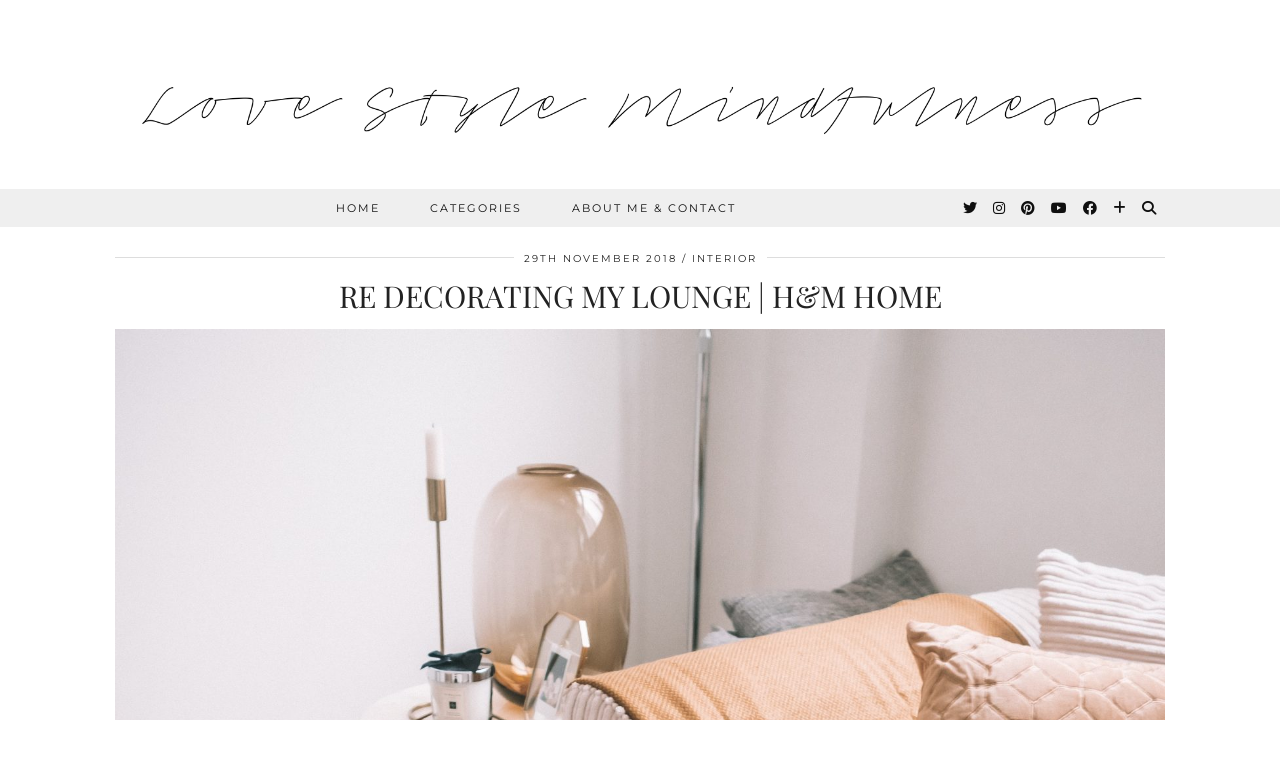

--- FILE ---
content_type: text/html; charset=UTF-8
request_url: https://www.lovestylemindfulness.co.uk/category/interior/page/3/
body_size: 11931
content:
<!DOCTYPE html>
<html lang="en-GB">
<head>
	<meta charset="UTF-8">
	<meta name="viewport" content="width=device-width, initial-scale=1, maximum-scale=5">	<title>Interior &#8211; Page 3 &#8211; Love Style Mindfulness &#8211; Fashion &amp; Personal Style Blog</title>
<meta name='robots' content='max-image-preview:large' />
<link rel='dns-prefetch' href='//cdnjs.cloudflare.com' />
<link rel='dns-prefetch' href='//pipdigz.co.uk' />
<link rel='dns-prefetch' href='//fonts.bunny.net' />
<link rel="alternate" type="application/rss+xml" title="Love Style Mindfulness - Fashion &amp; Personal Style Blog &raquo; Feed" href="https://www.lovestylemindfulness.co.uk/feed/" />
<link rel="alternate" type="application/rss+xml" title="Love Style Mindfulness - Fashion &amp; Personal Style Blog &raquo; Comments Feed" href="https://www.lovestylemindfulness.co.uk/comments/feed/" />
<link rel="alternate" type="application/rss+xml" title="Love Style Mindfulness - Fashion &amp; Personal Style Blog &raquo; Interior Category Feed" href="https://www.lovestylemindfulness.co.uk/category/interior/feed/" />
<link rel='stylesheet' id='wp-block-library-css' href='https://www.lovestylemindfulness.co.uk/wp-includes/css/dist/block-library/style.min.css?ver=6.5.7' media='all' />
<style id='classic-theme-styles-inline-css'>
/*! This file is auto-generated */
.wp-block-button__link{color:#fff;background-color:#32373c;border-radius:9999px;box-shadow:none;text-decoration:none;padding:calc(.667em + 2px) calc(1.333em + 2px);font-size:1.125em}.wp-block-file__button{background:#32373c;color:#fff;text-decoration:none}
</style>
<style id='global-styles-inline-css'>
body{--wp--preset--color--black: #000000;--wp--preset--color--cyan-bluish-gray: #abb8c3;--wp--preset--color--white: #ffffff;--wp--preset--color--pale-pink: #f78da7;--wp--preset--color--vivid-red: #cf2e2e;--wp--preset--color--luminous-vivid-orange: #ff6900;--wp--preset--color--luminous-vivid-amber: #fcb900;--wp--preset--color--light-green-cyan: #7bdcb5;--wp--preset--color--vivid-green-cyan: #00d084;--wp--preset--color--pale-cyan-blue: #8ed1fc;--wp--preset--color--vivid-cyan-blue: #0693e3;--wp--preset--color--vivid-purple: #9b51e0;--wp--preset--gradient--vivid-cyan-blue-to-vivid-purple: linear-gradient(135deg,rgba(6,147,227,1) 0%,rgb(155,81,224) 100%);--wp--preset--gradient--light-green-cyan-to-vivid-green-cyan: linear-gradient(135deg,rgb(122,220,180) 0%,rgb(0,208,130) 100%);--wp--preset--gradient--luminous-vivid-amber-to-luminous-vivid-orange: linear-gradient(135deg,rgba(252,185,0,1) 0%,rgba(255,105,0,1) 100%);--wp--preset--gradient--luminous-vivid-orange-to-vivid-red: linear-gradient(135deg,rgba(255,105,0,1) 0%,rgb(207,46,46) 100%);--wp--preset--gradient--very-light-gray-to-cyan-bluish-gray: linear-gradient(135deg,rgb(238,238,238) 0%,rgb(169,184,195) 100%);--wp--preset--gradient--cool-to-warm-spectrum: linear-gradient(135deg,rgb(74,234,220) 0%,rgb(151,120,209) 20%,rgb(207,42,186) 40%,rgb(238,44,130) 60%,rgb(251,105,98) 80%,rgb(254,248,76) 100%);--wp--preset--gradient--blush-light-purple: linear-gradient(135deg,rgb(255,206,236) 0%,rgb(152,150,240) 100%);--wp--preset--gradient--blush-bordeaux: linear-gradient(135deg,rgb(254,205,165) 0%,rgb(254,45,45) 50%,rgb(107,0,62) 100%);--wp--preset--gradient--luminous-dusk: linear-gradient(135deg,rgb(255,203,112) 0%,rgb(199,81,192) 50%,rgb(65,88,208) 100%);--wp--preset--gradient--pale-ocean: linear-gradient(135deg,rgb(255,245,203) 0%,rgb(182,227,212) 50%,rgb(51,167,181) 100%);--wp--preset--gradient--electric-grass: linear-gradient(135deg,rgb(202,248,128) 0%,rgb(113,206,126) 100%);--wp--preset--gradient--midnight: linear-gradient(135deg,rgb(2,3,129) 0%,rgb(40,116,252) 100%);--wp--preset--font-size--small: 13px;--wp--preset--font-size--medium: 20px;--wp--preset--font-size--large: 36px;--wp--preset--font-size--x-large: 42px;--wp--preset--spacing--20: 0.44rem;--wp--preset--spacing--30: 0.67rem;--wp--preset--spacing--40: 1rem;--wp--preset--spacing--50: 1.5rem;--wp--preset--spacing--60: 2.25rem;--wp--preset--spacing--70: 3.38rem;--wp--preset--spacing--80: 5.06rem;--wp--preset--shadow--natural: 6px 6px 9px rgba(0, 0, 0, 0.2);--wp--preset--shadow--deep: 12px 12px 50px rgba(0, 0, 0, 0.4);--wp--preset--shadow--sharp: 6px 6px 0px rgba(0, 0, 0, 0.2);--wp--preset--shadow--outlined: 6px 6px 0px -3px rgba(255, 255, 255, 1), 6px 6px rgba(0, 0, 0, 1);--wp--preset--shadow--crisp: 6px 6px 0px rgba(0, 0, 0, 1);}:where(.is-layout-flex){gap: 0.5em;}:where(.is-layout-grid){gap: 0.5em;}body .is-layout-flex{display: flex;}body .is-layout-flex{flex-wrap: wrap;align-items: center;}body .is-layout-flex > *{margin: 0;}body .is-layout-grid{display: grid;}body .is-layout-grid > *{margin: 0;}:where(.wp-block-columns.is-layout-flex){gap: 2em;}:where(.wp-block-columns.is-layout-grid){gap: 2em;}:where(.wp-block-post-template.is-layout-flex){gap: 1.25em;}:where(.wp-block-post-template.is-layout-grid){gap: 1.25em;}.has-black-color{color: var(--wp--preset--color--black) !important;}.has-cyan-bluish-gray-color{color: var(--wp--preset--color--cyan-bluish-gray) !important;}.has-white-color{color: var(--wp--preset--color--white) !important;}.has-pale-pink-color{color: var(--wp--preset--color--pale-pink) !important;}.has-vivid-red-color{color: var(--wp--preset--color--vivid-red) !important;}.has-luminous-vivid-orange-color{color: var(--wp--preset--color--luminous-vivid-orange) !important;}.has-luminous-vivid-amber-color{color: var(--wp--preset--color--luminous-vivid-amber) !important;}.has-light-green-cyan-color{color: var(--wp--preset--color--light-green-cyan) !important;}.has-vivid-green-cyan-color{color: var(--wp--preset--color--vivid-green-cyan) !important;}.has-pale-cyan-blue-color{color: var(--wp--preset--color--pale-cyan-blue) !important;}.has-vivid-cyan-blue-color{color: var(--wp--preset--color--vivid-cyan-blue) !important;}.has-vivid-purple-color{color: var(--wp--preset--color--vivid-purple) !important;}.has-black-background-color{background-color: var(--wp--preset--color--black) !important;}.has-cyan-bluish-gray-background-color{background-color: var(--wp--preset--color--cyan-bluish-gray) !important;}.has-white-background-color{background-color: var(--wp--preset--color--white) !important;}.has-pale-pink-background-color{background-color: var(--wp--preset--color--pale-pink) !important;}.has-vivid-red-background-color{background-color: var(--wp--preset--color--vivid-red) !important;}.has-luminous-vivid-orange-background-color{background-color: var(--wp--preset--color--luminous-vivid-orange) !important;}.has-luminous-vivid-amber-background-color{background-color: var(--wp--preset--color--luminous-vivid-amber) !important;}.has-light-green-cyan-background-color{background-color: var(--wp--preset--color--light-green-cyan) !important;}.has-vivid-green-cyan-background-color{background-color: var(--wp--preset--color--vivid-green-cyan) !important;}.has-pale-cyan-blue-background-color{background-color: var(--wp--preset--color--pale-cyan-blue) !important;}.has-vivid-cyan-blue-background-color{background-color: var(--wp--preset--color--vivid-cyan-blue) !important;}.has-vivid-purple-background-color{background-color: var(--wp--preset--color--vivid-purple) !important;}.has-black-border-color{border-color: var(--wp--preset--color--black) !important;}.has-cyan-bluish-gray-border-color{border-color: var(--wp--preset--color--cyan-bluish-gray) !important;}.has-white-border-color{border-color: var(--wp--preset--color--white) !important;}.has-pale-pink-border-color{border-color: var(--wp--preset--color--pale-pink) !important;}.has-vivid-red-border-color{border-color: var(--wp--preset--color--vivid-red) !important;}.has-luminous-vivid-orange-border-color{border-color: var(--wp--preset--color--luminous-vivid-orange) !important;}.has-luminous-vivid-amber-border-color{border-color: var(--wp--preset--color--luminous-vivid-amber) !important;}.has-light-green-cyan-border-color{border-color: var(--wp--preset--color--light-green-cyan) !important;}.has-vivid-green-cyan-border-color{border-color: var(--wp--preset--color--vivid-green-cyan) !important;}.has-pale-cyan-blue-border-color{border-color: var(--wp--preset--color--pale-cyan-blue) !important;}.has-vivid-cyan-blue-border-color{border-color: var(--wp--preset--color--vivid-cyan-blue) !important;}.has-vivid-purple-border-color{border-color: var(--wp--preset--color--vivid-purple) !important;}.has-vivid-cyan-blue-to-vivid-purple-gradient-background{background: var(--wp--preset--gradient--vivid-cyan-blue-to-vivid-purple) !important;}.has-light-green-cyan-to-vivid-green-cyan-gradient-background{background: var(--wp--preset--gradient--light-green-cyan-to-vivid-green-cyan) !important;}.has-luminous-vivid-amber-to-luminous-vivid-orange-gradient-background{background: var(--wp--preset--gradient--luminous-vivid-amber-to-luminous-vivid-orange) !important;}.has-luminous-vivid-orange-to-vivid-red-gradient-background{background: var(--wp--preset--gradient--luminous-vivid-orange-to-vivid-red) !important;}.has-very-light-gray-to-cyan-bluish-gray-gradient-background{background: var(--wp--preset--gradient--very-light-gray-to-cyan-bluish-gray) !important;}.has-cool-to-warm-spectrum-gradient-background{background: var(--wp--preset--gradient--cool-to-warm-spectrum) !important;}.has-blush-light-purple-gradient-background{background: var(--wp--preset--gradient--blush-light-purple) !important;}.has-blush-bordeaux-gradient-background{background: var(--wp--preset--gradient--blush-bordeaux) !important;}.has-luminous-dusk-gradient-background{background: var(--wp--preset--gradient--luminous-dusk) !important;}.has-pale-ocean-gradient-background{background: var(--wp--preset--gradient--pale-ocean) !important;}.has-electric-grass-gradient-background{background: var(--wp--preset--gradient--electric-grass) !important;}.has-midnight-gradient-background{background: var(--wp--preset--gradient--midnight) !important;}.has-small-font-size{font-size: var(--wp--preset--font-size--small) !important;}.has-medium-font-size{font-size: var(--wp--preset--font-size--medium) !important;}.has-large-font-size{font-size: var(--wp--preset--font-size--large) !important;}.has-x-large-font-size{font-size: var(--wp--preset--font-size--x-large) !important;}
.wp-block-navigation a:where(:not(.wp-element-button)){color: inherit;}
:where(.wp-block-post-template.is-layout-flex){gap: 1.25em;}:where(.wp-block-post-template.is-layout-grid){gap: 1.25em;}
:where(.wp-block-columns.is-layout-flex){gap: 2em;}:where(.wp-block-columns.is-layout-grid){gap: 2em;}
.wp-block-pullquote{font-size: 1.5em;line-height: 1.6;}
</style>
<link rel='stylesheet' id='p3-core-responsive-css' href='https://pipdigz.co.uk/p3/css/core_resp.css' media='all' />
<link rel='stylesheet' id='pipdig-style-css' href='https://usercontent.one/wp/www.lovestylemindfulness.co.uk/wp-content/themes/pipdig-equinox/style.css?ver=1676671851' media='all' />
<link rel='stylesheet' id='pipdig-responsive-css' href='https://usercontent.one/wp/www.lovestylemindfulness.co.uk/wp-content/themes/pipdig-equinox/css/responsive.css?ver=1676671849' media='all' />
<link rel='stylesheet' id='pipdig-fonts-css' href='https://fonts.bunny.net/css?family=Montserrat|Playfair+Display:400,400i,700,700i|EB+Garamond:400,400i,700,700i|EB%20Garamond,serif:400,400i,700,700i' media='all' />
<link rel='stylesheet' id='pipdig-josefin-sans-css' href='https://pipdigz.co.uk/fonts/josefin_sans/style.css' media='all' />
<script src="https://www.lovestylemindfulness.co.uk/wp-includes/js/jquery/jquery.min.js?ver=3.7.1" id="jquery-core-js"></script>
<script src="https://www.lovestylemindfulness.co.uk/wp-includes/js/jquery/jquery-migrate.min.js?ver=3.4.1" id="jquery-migrate-js"></script>
<link rel="https://api.w.org/" href="https://www.lovestylemindfulness.co.uk/wp-json/" /><link rel="alternate" type="application/json" href="https://www.lovestylemindfulness.co.uk/wp-json/wp/v2/categories/2476" /><link rel="EditURI" type="application/rsd+xml" title="RSD" href="https://www.lovestylemindfulness.co.uk/xmlrpc.php?rsd" />
<meta name="generator" content="WordPress 6.5.7" />
<style>[class*=" icon-oc-"],[class^=icon-oc-]{speak:none;font-style:normal;font-weight:400;font-variant:normal;text-transform:none;line-height:1;-webkit-font-smoothing:antialiased;-moz-osx-font-smoothing:grayscale}.icon-oc-one-com-white-32px-fill:before{content:"901"}.icon-oc-one-com:before{content:"900"}#one-com-icon,.toplevel_page_onecom-wp .wp-menu-image{speak:none;display:flex;align-items:center;justify-content:center;text-transform:none;line-height:1;-webkit-font-smoothing:antialiased;-moz-osx-font-smoothing:grayscale}.onecom-wp-admin-bar-item>a,.toplevel_page_onecom-wp>.wp-menu-name{font-size:16px;font-weight:400;line-height:1}.toplevel_page_onecom-wp>.wp-menu-name img{width:69px;height:9px;}.wp-submenu-wrap.wp-submenu>.wp-submenu-head>img{width:88px;height:auto}.onecom-wp-admin-bar-item>a img{height:7px!important}.onecom-wp-admin-bar-item>a img,.toplevel_page_onecom-wp>.wp-menu-name img{opacity:.8}.onecom-wp-admin-bar-item.hover>a img,.toplevel_page_onecom-wp.wp-has-current-submenu>.wp-menu-name img,li.opensub>a.toplevel_page_onecom-wp>.wp-menu-name img{opacity:1}#one-com-icon:before,.onecom-wp-admin-bar-item>a:before,.toplevel_page_onecom-wp>.wp-menu-image:before{content:'';position:static!important;background-color:rgba(240,245,250,.4);border-radius:102px;width:18px;height:18px;padding:0!important}.onecom-wp-admin-bar-item>a:before{width:14px;height:14px}.onecom-wp-admin-bar-item.hover>a:before,.toplevel_page_onecom-wp.opensub>a>.wp-menu-image:before,.toplevel_page_onecom-wp.wp-has-current-submenu>.wp-menu-image:before{background-color:#76b82a}.onecom-wp-admin-bar-item>a{display:inline-flex!important;align-items:center;justify-content:center}#one-com-logo-wrapper{font-size:4em}#one-com-icon{vertical-align:middle}.imagify-welcome{display:none !important;}</style>		<!--noptimize-->
		<style>
		.p3_instagram_post{width:16.666666666667%}
				@media only screen and (max-width: 719px) {
			.p3_instagram_post {
				width: 25%;
			}
		}
				</style>
		<!--/noptimize-->
		<!--noptimize--> <!-- Cust --> <style>.menu-bar ul li a:hover,.menu-bar ul ul li > a:hover,.menu-bar ul ul li:hover > a{color:#cc5d9c}.entry-title a:hover{color:#cc5d9c}a, .entry-content a {color:#cc5d9c}.socialz a:hover, #p3_social_sidebar a:hover{color:#cc5d9c}.site-title {letter-spacing: 0; font-family: "Playfair Display"}body {font-family: "EB Garamond,serif"}h1, h2, h3, h4, h5, h6, .p_post_titles_font, .entry-title, .page-title, .pipdig_p3_related_title a, .entry-content .pipdig_p3_related_posts h3, .pipdig_p3_related_posts h3, .p3_popular_posts_widget h4, .p3_popular_posts_widget h4, .slide-h2, .p_post_titles_font {letter-spacing: 0; font-family: "Playfair Display"}.entry-content h1, .entry-content h2, .entry-content h3, .entry-content h4, .entry-content h5, .entry-content h6 {letter-spacing: 0; font-family: "Playfair Display"}.site-header .container{padding-top:0;padding-bottom:0;}.site-description{margin-bottom:20px}</style> <!-- /Cust --> <!--/noptimize--><!-- pipdig p3 custom code head --> <meta name="p:domain_verify" content="1ed2f55f6fb710a3932c269febce71e4"/> <!-- // pipdig p3 custom code head -->	</head>

<body class="archive paged category category-interior category-2476 wp-custom-logo paged-3 category-paged-3">

	
		
	<header class="site-header nopin">
		<div class="clearfix container">
			<div class="site-branding">
						<div class="site-title">
					<a href="https://www.lovestylemindfulness.co.uk/" title="Love Style Mindfulness &#8211; Fashion &amp; Personal Style Blog" rel="home">
						<img data-pin-nopin="true" src="//www.lovestylemindfulness.co.uk/wp-content/uploads/2017/01/Screen-Shot-2017-01-01-at-17.56.48.png" alt="Love Style Mindfulness &#8211; Fashion &amp; Personal Style Blog" />
					</a>
				</div>
										</div>
		</div>
	</header><!-- .site-header -->

	<div class="site-top">
				<div class="clearfix container">
			<nav id="main_menu_under_header" class="site-menu">
				<div class="clearfix menu-bar"><ul id="menu-main-menu" class="menu"><li id="menu-item-8411" class="menu-item menu-item-type-custom menu-item-object-custom menu-item-home menu-item-8411"><a href="http://www.lovestylemindfulness.co.uk">HOME</a></li>
<li id="menu-item-8398" class="menu-item menu-item-type-post_type menu-item-object-page current-menu-ancestor current-menu-parent current_page_parent current_page_ancestor menu-item-has-children menu-item-8398"><a href="https://www.lovestylemindfulness.co.uk/categories/">Categories</a>
<ul class="sub-menu">
	<li id="menu-item-8407" class="menu-item menu-item-type-taxonomy menu-item-object-category menu-item-8407"><a href="https://www.lovestylemindfulness.co.uk/category/beauty/">Beauty</a></li>
	<li id="menu-item-8405" class="menu-item menu-item-type-taxonomy menu-item-object-category menu-item-8405"><a href="https://www.lovestylemindfulness.co.uk/category/blogging-tips/">Blogging Tips</a></li>
	<li id="menu-item-8409" class="menu-item menu-item-type-taxonomy menu-item-object-category menu-item-8409"><a href="https://www.lovestylemindfulness.co.uk/category/inspiration/">Inspiration</a></li>
	<li id="menu-item-8410" class="menu-item menu-item-type-taxonomy menu-item-object-category current-menu-item menu-item-8410"><a href="https://www.lovestylemindfulness.co.uk/category/interior/" aria-current="page">Interior</a></li>
	<li id="menu-item-8403" class="menu-item menu-item-type-taxonomy menu-item-object-category menu-item-8403"><a href="https://www.lovestylemindfulness.co.uk/category/lifestyle/">Lifestyle</a></li>
	<li id="menu-item-8402" class="menu-item menu-item-type-taxonomy menu-item-object-category menu-item-8402"><a href="https://www.lovestylemindfulness.co.uk/category/style/">Style</a></li>
	<li id="menu-item-8404" class="menu-item menu-item-type-taxonomy menu-item-object-category menu-item-8404"><a href="https://www.lovestylemindfulness.co.uk/category/shopping/">Shopping</a></li>
	<li id="menu-item-8406" class="menu-item menu-item-type-taxonomy menu-item-object-category menu-item-8406"><a href="https://www.lovestylemindfulness.co.uk/category/travel/">travel</a></li>
	<li id="menu-item-8408" class="menu-item menu-item-type-taxonomy menu-item-object-category menu-item-8408"><a href="https://www.lovestylemindfulness.co.uk/category/video/">Video</a></li>
</ul>
</li>
<li id="menu-item-8401" class="menu-item menu-item-type-post_type menu-item-object-page menu-item-8401"><a href="https://www.lovestylemindfulness.co.uk/contact/">About Me &#038; Contact</a></li>
<li class="socialz top-socialz"><a href="https://twitter.com/sineadxcrowe" target="_blank" rel="nofollow noopener" aria-label="Twitter" title="Twitter"><i class="pipdigicons pipdigicons_fab pipdigicons-twitter"></i></a><a href="https://instagram.com/sineadcrowe" target="_blank" rel="nofollow noopener" aria-label="Instagram" title="Instagram"><i class="pipdigicons pipdigicons_fab pipdigicons-instagram"></i></a><a href="https://www.pinterest.com/stylistsinead/" target="_blank" rel="nofollow noopener" aria-label="Pinterest" title="Pinterest"><i class="pipdigicons pipdigicons_fab pipdigicons-pinterest"></i></a><a href="https://www.youtube.com/channel/UC5mGfz9ZJWIvZPtEesCIISw" target="_blank" rel="nofollow noopener" aria-label="YouTube" title="YouTube"><i class="pipdigicons pipdigicons_fab pipdigicons-youtube"></i></a><a href="https://www.facebook.com/lovestylemindfulness/" target="_blank" rel="nofollow noopener" aria-label="Facebook" title="Facebook"><i class="pipdigicons pipdigicons_fab pipdigicons-facebook"></i></a><a href="https://www.bloglovin.com/blogs/love-style-mindfulness-13916299" target="_blank" rel="nofollow noopener" aria-label="Bloglovin" title="Bloglovin"><i class="pipdigicons pipdigicons-plus"></i></a><a id="p3_search_btn" class="toggle-search" aria-label="Search" title="Search"><i class="pipdigicons pipdigicons-search"></i></a></li><li class="pipdig_navbar_search"><form role="search" method="get" class="search-form" action="https://www.lovestylemindfulness.co.uk/">
	<div class="form-group">
		<input type="search" class="form-control" placeholder="Type some keywords..." value="" name="s" autocomplete="off" minlength="2" required>
	</div>
</form></li></ul></div>			</nav><!-- .site-menu -->
		</div>
					</div><!-- .site-top -->
	
	
	<div class="site-main">
	
		
				
			
				
				
		<div class="clearfix container">
		
						
			
	
	<div class="row">
	
			
		<div id="content" class="col-xs-12 content-area">
		
				
		
				
							
															
<article id="post-11914" class="clearfix post-11914 post type-post status-publish format-standard has-post-thumbnail hentry category-interior">

	<header class="entry-header">
		<div class="entry-meta">
			<span class="date-bar-white-bg">
			
				<span class="vcard author show-author">
					<span class="fn">
						<a href="https://www.lovestylemindfulness.co.uk/author/sinead/" title="Posts by Sinead" rel="author">Sinead</a>					</span>
					<span class="show-author"></span>
				</span>
				
									<span class="entry-date updated">
						<time datetime="2018-11">29th November 2018</time>
					</span>
								
									<span class="main_cat"><a href="https://www.lovestylemindfulness.co.uk/category/interior/">Interior</a></span>
								
								
			</span>
		</div>
		<h2 class="entry-title p_post_titles_font"><a href="https://www.lovestylemindfulness.co.uk/re-decorating-my-lounge-hm-home/" rel="bookmark">Re Decorating My Lounge | H&#038;M Home</a></h2>
	</header><!-- .entry-header -->

			<div class="entry-summary">
		
						
			<div class="textalign-center">
				<a href="https://www.lovestylemindfulness.co.uk/re-decorating-my-lounge-hm-home/" title="Re Decorating My Lounge | H&#038;M Home" >
					<img src="https://usercontent.one/wp/www.lovestylemindfulness.co.uk/wp-content/uploads/2018/11/HM-Home-Haul-1600x2133.jpg" data-pin-description="Re Decorating My Lounge | H&#038;M Home" data-p3-pin-link="https://www.lovestylemindfulness.co.uk/re-decorating-my-lounge-hm-home/" alt="Re Decorating My Lounge | H&#038;M Home" />				</a>
			</div>
			
			<p style="margin: 0">So I&#8217;ve been in London now for a couple of months and I feel like I&#8217;ve finally got my lounge exactly how I want it with a little help from H&amp;M home section so I wanted to show you guys a little peak into my favourite space in my home and how I&#8217;ve decided to decorate!</p>			
			<p style="text-align: center"><h3>Shop The Post<h3/>
<div id="p3_rs_9713520" class="shopthepost-widget" data-widget-id="3384975" style="-moz-transition: all 0.45s ease-out; -webkit-transition: all 0.45s ease-out; transition: all 0.45s ease-out; opacity: 0;">
				<!--noptimize-->
				<script>
					!function(d,s,id){
						var e;
						if (!d.getElementById(id)) {
							e = d.createElement(s);
							e.id = id;
							e.defer = "defer";
							e.src = "https://widgets.rewardstyle.com/js/shopthepost.js"
							d.body.appendChild(e);
						}
						if (typeof window.__stp === "object") if (d.readyState === "complete") {
							window.__stp.init();
						}
					}(document, "script", "shopthepost-script");
					var p3_rs_9713520 = document.getElementById("p3_rs_9713520");
					p3_rs_9713520.style.opacity = "1";
				</script>
				<!--/noptimize-->
			</div></p>			
							<a class="more-link" href="https://www.lovestylemindfulness.co.uk/re-decorating-my-lounge-hm-home/">View Post</a>
						
					<!--noptimize-->
		<script type="application/ld+json">
		{
			"@context": "https://schema.org", 
			"@type": "BlogPosting",
			"headline": "Re Decorating My Lounge | H&#038;M Home",
			"image": {
				"@type": "imageObject",
				"url": "https://usercontent.one/wp/www.lovestylemindfulness.co.uk/wp-content/uploads/2018/11/HM-Home-Haul-300x400.jpg",
				"height": "400",
				"width": "300"
			},
			"publisher": {
				"@type": "Organization",
				"name": "Love Style Mindfulness - Fashion &amp; Personal Style Blog",
				"logo": {
					"@type": "imageObject",
					"url": "https://pipdigz.co.uk/p3/img/placeholder-publisher.png"
				}
			},
			"mainEntityOfPage": "https://www.lovestylemindfulness.co.uk/re-decorating-my-lounge-hm-home/",
			"url": "https://www.lovestylemindfulness.co.uk/re-decorating-my-lounge-hm-home/",
			"datePublished": "2018-11-29",
			"dateModified": "2018-11-28",
			"description": "Sharing my home updates and how I&#039;ve been decorating my lounge to make it more cosy for winter with the help of H&amp;M Home",
			"articleBody": "So I&#8217;ve been in London now for a couple of months and I feel like I&#8217;ve finally got my lounge exactly how I want it with a little help from H&amp;M home section so I wanted to show you guys a little peak into my favourite space in my home and how I&#8217;ve decided to decorate!",
			"author": {
				"@type": "Person",
				"name": "Sinead"
			}
		}
		</script>
		<!--/noptimize-->
					
		</div><!-- .entry-summary -->
	
	<footer class="entry-meta entry-footer">
		
			<div class="addthis_toolbox"><span class="p3_share_title">  </span><a href="https://www.facebook.com/sharer.php?u=https://www.lovestylemindfulness.co.uk/re-decorating-my-lounge-hm-home/" target="_blank" rel="nofollow noopener" aria-label="Share on Facebook" title="Share on Facebook"><i class="pipdigicons pipdigicons_fab pipdigicons-facebook" aria-hidden="true"></i></a><a href="https://twitter.com/share?url=https://www.lovestylemindfulness.co.uk/re-decorating-my-lounge-hm-home/&#038;text=Re+Decorating+My+Lounge+%7C+H%26M+Home&#038;via=sineadxcrowe" target="_blank" rel="nofollow noopener" aria-label="Share on Twitter" title="Share on Twitter"><i class="pipdigicons pipdigicons_fab pipdigicons-twitter" aria-hidden="true"></i></a><a href="https://pinterest.com/pin/create/link/?url=https://www.lovestylemindfulness.co.uk/re-decorating-my-lounge-hm-home/&#038;media=https://usercontent.one/wp/www.lovestylemindfulness.co.uk/wp-content/uploads/2018/11/HM-Home-Haul.jpg&#038;description=Re+Decorating+My+Lounge+%7C+H%26M+Home" target="_blank" rel="nofollow noopener" aria-label="Share on Pinterest" title="Share on Pinterest"><i class="pipdigicons pipdigicons_fab pipdigicons-pinterest" aria-hidden="true"></i></a></div>			
							<span class="commentz"><a href="https://www.lovestylemindfulness.co.uk/re-decorating-my-lounge-hm-home/#respond" data-disqus-url="https://www.lovestylemindfulness.co.uk/re-decorating-my-lounge-hm-home/">Leave a comment</a></span>
						
		
	</footer><!-- .entry-footer -->
<!-- #post-11914 --></article>																										<article id="post-11790" class="clearfix post-11790 post type-post status-publish format-standard has-post-thumbnail hentry category-interior tag-best-crockery tag-best-cutlery tag-bubble-vase tag-dinner-party tag-dinner-party-ready tag-dinnerparty tag-dressing-your-table tag-how-to-det-the-table tag-how-to-set-the-table tag-how-to-set-the-table-for-a-dinner-party tag-how-to-set-up-for-a-dinner-party tag-made-crockery tag-made-cutlery tag-made-dinnerware tag-made-serveware tag-made-serving-dishes tag-night-in tag-setting-up-your-table tag-white-company tag-winter-dinner-party">

	<div class="col-sm-6 col-sm-push-6 post-listing">
		<a href="https://www.lovestylemindfulness.co.uk/dinner-party-ready/" title="Make Your Home Dinner Party Ready" >
							<div class="post-listing-img nopin pipdig_lazy" data-src="https://usercontent.one/wp/www.lovestylemindfulness.co.uk/wp-content/uploads/2018/11/Dinner-Party-Ready-Made-Cutlery-1600x2133.jpg">
												<div class="left-right-date left-date pipdig_meta"><time datetime="2018-11">15th November 2018</time></div>
								<img src="[data-uri]" alt="Make Your Home Dinner Party Ready" class="p3_invisible" data-pin-nopin="true" data-data-pin-media="https://usercontent.one/wp/www.lovestylemindfulness.co.uk/wp-content/uploads/2018/11/Dinner-Party-Ready-Made-Cutlery-1600x2133.jpg" data-pin-description="Make Your Home Dinner Party Ready" data-p3-pin-link="https://www.lovestylemindfulness.co.uk/dinner-party-ready/" />
			</div>
		</a>
	</div>
		
	<div class="col-sm-6 col-sm-pull-6 post-listing lem_listing_content">
		
		<div class="entry-meta entry-line" style="display:none">
			<span class="date-bar-white-bg"><span class="vcard author show-author"><span class="fn"><a href="https://www.lovestylemindfulness.co.uk/author/sinead/" title="Posts by Sinead" rel="author">Sinead</a></span><span class="show-author"> / </span></span><span class="entry-date updated"><time datetime="2018-11">15th November 2018</time></span></span>
		</div>

		<div class="pipdig_geo_tag pipdig_meta">
						<span >
			<a href="https://www.lovestylemindfulness.co.uk/category/interior/">Interior</a>			</span>
		</div>
		
		<h2 class="entry-title p_post_titles_font"><a href="https://www.lovestylemindfulness.co.uk/dinner-party-ready/" rel="bookmark">Make Your Home Dinner Party Ready</a></h2>
		
		<p>One thing I love about autumn winter is that staying in is the new going out and everyone loves to cosy up and stay out of the terrible weather. I personally am such a home body I would rather always have nights in over nights out so this suits me perfectly! Dinner parties are one of my favourite ways to socialise in the colder months, you don&#8217;t get cold, you&#8217;re guaranteed good food and you get to pick the people you spend time with rather than some drunk guy stood at the bar who wont get the hint and leave. What more could you want?</p>
		
					<a class="read-more" href="https://www.lovestylemindfulness.co.uk/dinner-party-ready/" style="margin-bottom:12px;">View Post</a>
				
					<div class="listing-comments pipdig_meta"><a href="https://www.lovestylemindfulness.co.uk/dinner-party-ready/" data-disqus-url="https://www.lovestylemindfulness.co.uk/dinner-party-ready/"><i class="pipdigicons pipdigicons-comments"></i> 2 Comments</a></div>
				
		<p><h3>Shop The Post<h3/>
<div id="p3_rs_23116950" class="shopthepost-widget" data-widget-id="3342869" style="-moz-transition: all 0.45s ease-out; -webkit-transition: all 0.45s ease-out; transition: all 0.45s ease-out; opacity: 0;">
				<!--noptimize-->
				<script>
					!function(d,s,id){
						var e;
						if (!d.getElementById(id)) {
							e = d.createElement(s);
							e.id = id;
							e.defer = "defer";
							e.src = "https://widgets.rewardstyle.com/js/shopthepost.js"
							d.body.appendChild(e);
						}
						if (typeof window.__stp === "object") if (d.readyState === "complete") {
							window.__stp.init();
						}
					}(document, "script", "shopthepost-script");
					var p3_rs_23116950 = document.getElementById("p3_rs_23116950");
					p3_rs_23116950.style.opacity = "1";
				</script>
				<!--/noptimize-->
			</div></p>	</div>
	
			<!--noptimize-->
		<script type="application/ld+json">
		{
			"@context": "https://schema.org", 
			"@type": "BlogPosting",
			"headline": "Make Your Home Dinner Party Ready",
			"image": {
				"@type": "imageObject",
				"url": "https://usercontent.one/wp/www.lovestylemindfulness.co.uk/wp-content/uploads/2018/11/Dinner-Party-Ready-Made-Cutlery-300x400.jpg",
				"height": "400",
				"width": "300"
			},
			"publisher": {
				"@type": "Organization",
				"name": "Love Style Mindfulness - Fashion &amp; Personal Style Blog",
				"logo": {
					"@type": "imageObject",
					"url": "https://pipdigz.co.uk/p3/img/placeholder-publisher.png"
				}
			},
			"mainEntityOfPage": "https://www.lovestylemindfulness.co.uk/dinner-party-ready/",
			"url": "https://www.lovestylemindfulness.co.uk/dinner-party-ready/",
			"datePublished": "2018-11-15",
			"dateModified": "2018-11-14",
			"description": "Sharing a sneak peek into my new home and how I&#039;m decorating my space and making it dinner party ready in time for autumn winter!",
			"articleBody": "One thing I love about autumn winter is that staying in is the new going out and everyone loves to cosy up and stay out of the terrible weather. I personally am such a home body I would rather always have nights in over nights out so this suits me perfectly! Dinner parties are one of my favourite ways to socialise in the colder months, you don&#8217;t get cold, you&#8217;re guaranteed good food and you get to pick the people you spend time with rather than some drunk guy stood at the bar who wont get the hint and leave. What more could you want?",
			"author": {
				"@type": "Person",
				"name": "Sinead"
			}
		}
		</script>
		<!--/noptimize-->
			
</article><!-- #post-11790 -->

																				<article id="post-11185" class="clearfix post-11185 post type-post status-publish format-standard has-post-thumbnail hentry category-interior tag-affordable-artwork tag-affordable-home-art tag-affordable-interior-design tag-affordable-prints tag-artwork tag-desenio tag-interior-design tag-la-palm-prints tag-la-prints tag-palm-prints tag-summer-artwork tag-summer-interior tag-summer-interior-design tag-summer-interiors tag-vennice-beach-prints">

	<div class="col-sm-6 post-listing">
		<a href="https://www.lovestylemindfulness.co.uk/an-affordable-way-to-update-your-home-for-summer-summer-interiors-update/" title="An Affordable Way To Update Your Home For Summer | Summer Interiors Update" >
							<div class="post-listing-img nopin pipdig_lazy" data-src="https://usercontent.one/wp/www.lovestylemindfulness.co.uk/wp-content/uploads/2018/07/Palm-Springs-Print-Summer-Interiors-1600x2133.jpg">
												<div class="left-right-date right-date pipdig_meta"><time datetime="2018-07">24th July 2018</time></div>
								<img src="[data-uri]" alt="An Affordable Way To Update Your Home For Summer | Summer Interiors Update" class="p3_invisible" data-pin-nopin="true" data-data-pin-media="https://usercontent.one/wp/www.lovestylemindfulness.co.uk/wp-content/uploads/2018/07/Palm-Springs-Print-Summer-Interiors-1600x2133.jpg" data-pin-description="An Affordable Way To Update Your Home For Summer | Summer Interiors Update" data-p3-pin-link="https://www.lovestylemindfulness.co.uk/an-affordable-way-to-update-your-home-for-summer-summer-interiors-update/" />
			</div>
		</a>
	</div>
		
	<div class="col-sm-6 post-listing lem_listing_content">
		
		<div class="entry-meta entry-line" style="display:none">
			<span class="date-bar-white-bg"><span class="vcard author show-author"><span class="fn"><a href="https://www.lovestylemindfulness.co.uk/author/sinead/" title="Posts by Sinead" rel="author">Sinead</a></span><span class="show-author"> / </span></span><span class="entry-date updated"><time datetime="2018-07">24th July 2018</time></span></span>
		</div>

		<div class="pipdig_geo_tag pipdig_meta">
						<span >
			<a href="https://www.lovestylemindfulness.co.uk/category/interior/">Interior</a>			</span>
		</div>
		
		<h2 class="entry-title p_post_titles_font"><a href="https://www.lovestylemindfulness.co.uk/an-affordable-way-to-update-your-home-for-summer-summer-interiors-update/" rel="bookmark">An Affordable Way To Update Your Home For Summer | Summer &hellip;</a></h2>
		
		<p>Talking of summer interiors updates, is it something most people do? I personally hadn&#8217;t really considered it before as who would change their entire interiors for each season? It just seems crazy and expensive no? I&#8217;ve learnt over the past few weeks that there are certain things you can change and tweak in your home that make a huge difference. Best of all? It&#8217;s low cost and won&#8217;t fill up any desperately needed storage space.</p>
		
					<a class="read-more" href="https://www.lovestylemindfulness.co.uk/an-affordable-way-to-update-your-home-for-summer-summer-interiors-update/" style="margin-bottom:12px;">View Post</a>
				
					<div class="listing-comments pipdig_meta"><a href="https://www.lovestylemindfulness.co.uk/an-affordable-way-to-update-your-home-for-summer-summer-interiors-update/" data-disqus-url="https://www.lovestylemindfulness.co.uk/an-affordable-way-to-update-your-home-for-summer-summer-interiors-update/"><i class="pipdigicons pipdigicons-comments"></i> 2 Comments</a></div>
				
		<div class="addthis_toolbox"><span class="p3_share_title">  </span><a href="https://www.facebook.com/sharer.php?u=https://www.lovestylemindfulness.co.uk/an-affordable-way-to-update-your-home-for-summer-summer-interiors-update/" target="_blank" rel="nofollow noopener" aria-label="Share on Facebook" title="Share on Facebook"><i class="pipdigicons pipdigicons_fab pipdigicons-facebook" aria-hidden="true"></i></a><a href="https://twitter.com/share?url=https://www.lovestylemindfulness.co.uk/an-affordable-way-to-update-your-home-for-summer-summer-interiors-update/&#038;text=An+Affordable+Way+To+Update+Your+Home+For+Summer+%7C+Summer+Interiors+Update&#038;via=sineadxcrowe" target="_blank" rel="nofollow noopener" aria-label="Share on Twitter" title="Share on Twitter"><i class="pipdigicons pipdigicons_fab pipdigicons-twitter" aria-hidden="true"></i></a><a href="https://pinterest.com/pin/create/link/?url=https://www.lovestylemindfulness.co.uk/an-affordable-way-to-update-your-home-for-summer-summer-interiors-update/&#038;media=https://usercontent.one/wp/www.lovestylemindfulness.co.uk/wp-content/uploads/2018/07/Palm-Springs-Print-Summer-Interiors.jpg&#038;description=An+Affordable+Way+To+Update+Your+Home+For+Summer+%7C+Summer+Interiors+Update" target="_blank" rel="nofollow noopener" aria-label="Share on Pinterest" title="Share on Pinterest"><i class="pipdigicons pipdigicons_fab pipdigicons-pinterest" aria-hidden="true"></i></a></div>	</div>
	
			<!--noptimize-->
		<script type="application/ld+json">
		{
			"@context": "https://schema.org", 
			"@type": "BlogPosting",
			"headline": "An Affordable Way To Update Your Home For Summer | Summer Interiors Update",
			"image": {
				"@type": "imageObject",
				"url": "https://usercontent.one/wp/www.lovestylemindfulness.co.uk/wp-content/uploads/2018/07/Palm-Springs-Print-Summer-Interiors-300x400.jpg",
				"height": "400",
				"width": "300"
			},
			"publisher": {
				"@type": "Organization",
				"name": "Love Style Mindfulness - Fashion &amp; Personal Style Blog",
				"logo": {
					"@type": "imageObject",
					"url": "https://pipdigz.co.uk/p3/img/placeholder-publisher.png"
				}
			},
			"mainEntityOfPage": "https://www.lovestylemindfulness.co.uk/an-affordable-way-to-update-your-home-for-summer-summer-interiors-update/",
			"url": "https://www.lovestylemindfulness.co.uk/an-affordable-way-to-update-your-home-for-summer-summer-interiors-update/",
			"datePublished": "2018-07-24",
			"dateModified": "2018-07-24",
			"description": "How to update your home for summer without spending more than £200! Want to know more? Here&#039;s how I did my Summer Interiors Update!",
			"articleBody": "Talking of summer interiors updates, is it something most people do? I personally hadn&#8217;t really considered it before as who would change their entire interiors for each season? It just seems crazy and expensive no? I&#8217;ve learnt over the past few weeks that there are certain things you can change and tweak in your home that make a huge difference. Best of all? It&#8217;s low cost and won&#8217;t fill up any desperately needed storage space.",
			"author": {
				"@type": "Person",
				"name": "Sinead"
			}
		}
		</script>
		<!--/noptimize-->
			
</article><!-- #post-11185 -->

																				<article id="post-10331" class="clearfix post-10331 post type-post status-publish format-standard has-post-thumbnail hentry category-interior tag-adding-the-finishing-touches tag-cream-faux-flowers tag-duck-egg-blue-cushion tag-duck-egg-blue-velvet-cushion tag-embroidered-pineapple-cushion tag-faux-cream-flowers tag-golf-photo-frame tag-hexagon-tray tag-homeware tag-interior-design tag-interior-design-inspiration tag-interior-inspiration tag-laura-ashley tag-laura-ashley-homeware tag-laura-ashley-interior-design tag-mirrored-hexagon-tray tag-mirrored-tray-set tag-mirrored-trays tag-pineapple-cushion tag-teal-sofa tag-teal-sofa-cushion tag-teal-velvet-sofa tag-the-finishing-touches-for-a-home">

	<div class="col-sm-6 col-sm-push-6 post-listing">
		<a href="https://www.lovestylemindfulness.co.uk/the-finishing-touches-with-laura-ashley-interior-update/" title="The Finishing Touches with Laura Ashley | Interior Update" >
							<div class="post-listing-img nopin pipdig_lazy" data-src="https://usercontent.one/wp/www.lovestylemindfulness.co.uk/wp-content/uploads/2018/04/Laura-Ashley-Flowers-1600x2400.jpg">
												<div class="left-right-date left-date pipdig_meta"><time datetime="2018-04">13th April 2018</time></div>
								<img src="[data-uri]" alt="The Finishing Touches with Laura Ashley | Interior Update" class="p3_invisible" data-pin-nopin="true" data-data-pin-media="https://usercontent.one/wp/www.lovestylemindfulness.co.uk/wp-content/uploads/2018/04/Laura-Ashley-Flowers-1600x2400.jpg" data-pin-description="The Finishing Touches with Laura Ashley | Interior Update" data-p3-pin-link="https://www.lovestylemindfulness.co.uk/the-finishing-touches-with-laura-ashley-interior-update/" />
			</div>
		</a>
	</div>
		
	<div class="col-sm-6 col-sm-pull-6 post-listing lem_listing_content">
		
		<div class="entry-meta entry-line" style="display:none">
			<span class="date-bar-white-bg"><span class="vcard author show-author"><span class="fn"><a href="https://www.lovestylemindfulness.co.uk/author/sinead/" title="Posts by Sinead" rel="author">Sinead</a></span><span class="show-author"> / </span></span><span class="entry-date updated"><time datetime="2018-04">13th April 2018</time></span></span>
		</div>

		<div class="pipdig_geo_tag pipdig_meta">
						<span >
			<a href="https://www.lovestylemindfulness.co.uk/category/interior/">Interior</a>			</span>
		</div>
		
		<h2 class="entry-title p_post_titles_font"><a href="https://www.lovestylemindfulness.co.uk/the-finishing-touches-with-laura-ashley-interior-update/" rel="bookmark">The Finishing Touches with Laura Ashley | Interior Update</a></h2>
		
		<p>Ever since I was a little girl going furniture shopping with my Godmother, I have always seen Laura Ashley home as the ultimate place to shop for homeware. Originally I just thought fabrics, wallpapers and larger homeware pieces like sofas. It wasn&#8217;t until I moved into my own home that I started to properly look into what they had and I was so pleasantly surprised at the selection of home accessories to add finishing touches. I live in a rented home so things like wallpaper are out of the window but that doesn&#8217;t mean you can&#8217;t still make a rented place feel like home by adding some accessories and decorative pieces and giving it your own touch.</p>
		
					<a class="read-more" href="https://www.lovestylemindfulness.co.uk/the-finishing-touches-with-laura-ashley-interior-update/" style="margin-bottom:12px;">View Post</a>
				
					<div class="listing-comments pipdig_meta"><a href="https://www.lovestylemindfulness.co.uk/the-finishing-touches-with-laura-ashley-interior-update/" data-disqus-url="https://www.lovestylemindfulness.co.uk/the-finishing-touches-with-laura-ashley-interior-update/"><i class="pipdigicons pipdigicons-comments"></i> 7 Comments</a></div>
				
		<p><h3>Shop The Post<h3/>
<div id="p3_rs_72848294" class="shopthepost-widget" data-widget-id="3090108" style="-moz-transition: all 0.45s ease-out; -webkit-transition: all 0.45s ease-out; transition: all 0.45s ease-out; opacity: 0;">
				<!--noptimize-->
				<script>
					!function(d,s,id){
						var e;
						if (!d.getElementById(id)) {
							e = d.createElement(s);
							e.id = id;
							e.defer = "defer";
							e.src = "https://widgets.rewardstyle.com/js/shopthepost.js"
							d.body.appendChild(e);
						}
						if (typeof window.__stp === "object") if (d.readyState === "complete") {
							window.__stp.init();
						}
					}(document, "script", "shopthepost-script");
					var p3_rs_72848294 = document.getElementById("p3_rs_72848294");
					p3_rs_72848294.style.opacity = "1";
				</script>
				<!--/noptimize-->
			</div></p>	</div>
	
			<!--noptimize-->
		<script type="application/ld+json">
		{
			"@context": "https://schema.org", 
			"@type": "BlogPosting",
			"headline": "The Finishing Touches with Laura Ashley | Interior Update",
			"image": {
				"@type": "imageObject",
				"url": "https://usercontent.one/wp/www.lovestylemindfulness.co.uk/wp-content/uploads/2018/04/Laura-Ashley-Flowers-800x1200.jpg",
				"height": "450",
				"width": "300"
			},
			"publisher": {
				"@type": "Organization",
				"name": "Love Style Mindfulness - Fashion &amp; Personal Style Blog",
				"logo": {
					"@type": "imageObject",
					"url": "https://pipdigz.co.uk/p3/img/placeholder-publisher.png"
				}
			},
			"mainEntityOfPage": "https://www.lovestylemindfulness.co.uk/the-finishing-touches-with-laura-ashley-interior-update/",
			"url": "https://www.lovestylemindfulness.co.uk/the-finishing-touches-with-laura-ashley-interior-update/",
			"datePublished": "2018-04-13",
			"dateModified": "2018-04-18",
			"description": "Ever since I was a little girl going furniture shopping with my Godmother, I have always seen Laura Ashley home as the ultimate place to shop for homeware.",
			"articleBody": "Ever since I was a little girl going furniture shopping with my Godmother, I have always seen Laura Ashley home as the ultimate place to shop for homeware. Originally I just thought fabrics, wallpapers and larger homeware pieces like sofas. It wasn&#8217;t until I moved into my own home that I started to properly look into what they had and I was so pleasantly surprised at the selection of home accessories to add finishing touches. I live in a rented home so things like wallpaper are out of the window but that doesn&#8217;t mean you can&#8217;t still make a rented place feel like home by adding some accessories and decorative pieces and giving it your own touch.",
			"author": {
				"@type": "Person",
				"name": "Sinead"
			}
		}
		</script>
		<!--/noptimize-->
			
</article><!-- #post-10331 -->

																				<article id="post-8521" class="clearfix post-8521 post type-post status-publish format-standard has-post-thumbnail hentry category-interior category-video tag-anthropologie tag-anthropologie-haul tag-bloomon tag-hm-home tag-hm-home-haul tag-home-haul tag-home-tour tag-homeware-haul tag-homeware-tour tag-house-haul tag-house-tour tag-marks-spencer-haul tag-marks-and-spencers tag-oliver-bonas tag-oliver-bonas-haul tag-unbar-outfitters-haul tag-urban-outfitters tag-urban-outfitters-home tag-urban-outfitters-home-haul tag-zara tag-zara-haul tag-zara-home tag-zara-home-haul">

	<div class="col-sm-6 post-listing">
		<a href="https://www.lovestylemindfulness.co.uk/home-tour/" title="Home Tour | Homeware Haul" >
							<div class="post-listing-img nopin pipdig_lazy" data-src="https://usercontent.one/wp/www.lovestylemindfulness.co.uk/wp-content/uploads/2017/10/Home-Tour-Zara-Home-Coffee-Table-1600x1996.jpeg">
												<div class="left-right-date right-date pipdig_meta"><time datetime="2017-10">19th October 2017</time></div>
								<img src="[data-uri]" alt="Home Tour | Homeware Haul" class="p3_invisible" data-pin-nopin="true" data-data-pin-media="https://usercontent.one/wp/www.lovestylemindfulness.co.uk/wp-content/uploads/2017/10/Home-Tour-Zara-Home-Coffee-Table-1600x1996.jpeg" data-pin-description="Home Tour | Homeware Haul" data-p3-pin-link="https://www.lovestylemindfulness.co.uk/home-tour/" />
			</div>
		</a>
	</div>
		
	<div class="col-sm-6 post-listing lem_listing_content">
		
		<div class="entry-meta entry-line" style="display:none">
			<span class="date-bar-white-bg"><span class="vcard author show-author"><span class="fn"><a href="https://www.lovestylemindfulness.co.uk/author/sinead/" title="Posts by Sinead" rel="author">Sinead</a></span><span class="show-author"> / </span></span><span class="entry-date updated"><time datetime="2017-10">19th October 2017</time></span></span>
		</div>

		<div class="pipdig_geo_tag pipdig_meta">
						<span >
			<a href="https://www.lovestylemindfulness.co.uk/category/interior/">Interior</a>			</span>
		</div>
		
		<h2 class="entry-title p_post_titles_font"><a href="https://www.lovestylemindfulness.co.uk/home-tour/" rel="bookmark">Home Tour | Homeware Haul</a></h2>
		
		<p>This one&#8217;s been a long time coming. A home tour. I&#8217;ve been focusing on my two favourite rooms, the living room and the bedroom and they&#8217;re nearly perfect but I couldn&#8217;t hold off showing you what I&#8217;ve been up to any longer! Let me know if you would like another home tour when it&#8217;s updated again and of the other rooms when I&#8217;ve worked my magic!</p>
		
					<a class="read-more" href="https://www.lovestylemindfulness.co.uk/home-tour/" style="margin-bottom:12px;">View Post</a>
				
					<div class="listing-comments pipdig_meta"><a href="https://www.lovestylemindfulness.co.uk/home-tour/" data-disqus-url="https://www.lovestylemindfulness.co.uk/home-tour/"><i class="pipdigicons pipdigicons-comments"></i> 8 Comments</a></div>
				
		<p><h3>Shop The Posy<h3/>
<div id="p3_rs_40292498" class="shopthepost-widget" data-widget-id="2860091" style="-moz-transition: all 0.45s ease-out; -webkit-transition: all 0.45s ease-out; transition: all 0.45s ease-out; opacity: 0;">
				<!--noptimize-->
				<script>
					!function(d,s,id){
						var e;
						if (!d.getElementById(id)) {
							e = d.createElement(s);
							e.id = id;
							e.defer = "defer";
							e.src = "https://widgets.rewardstyle.com/js/shopthepost.js"
							d.body.appendChild(e);
						}
						if (typeof window.__stp === "object") if (d.readyState === "complete") {
							window.__stp.init();
						}
					}(document, "script", "shopthepost-script");
					var p3_rs_40292498 = document.getElementById("p3_rs_40292498");
					p3_rs_40292498.style.opacity = "1";
				</script>
				<!--/noptimize-->
			</div></p>	</div>
	
			<!--noptimize-->
		<script type="application/ld+json">
		{
			"@context": "https://schema.org", 
			"@type": "BlogPosting",
			"headline": "Home Tour | Homeware Haul",
			"image": {
				"@type": "imageObject",
				"url": "https://usercontent.one/wp/www.lovestylemindfulness.co.uk/wp-content/uploads/2017/10/Home-Tour-Zara-Home-Coffee-Table-800x998.jpeg",
				"height": "374",
				"width": "300"
			},
			"publisher": {
				"@type": "Organization",
				"name": "Love Style Mindfulness - Fashion &amp; Personal Style Blog",
				"logo": {
					"@type": "imageObject",
					"url": "https://pipdigz.co.uk/p3/img/placeholder-publisher.png"
				}
			},
			"mainEntityOfPage": "https://www.lovestylemindfulness.co.uk/home-tour/",
			"url": "https://www.lovestylemindfulness.co.uk/home-tour/",
			"datePublished": "2017-10-19",
			"dateModified": "2017-10-18",
			"description": "The long awaited home tour. I&#039;ve turned homeware addict and I can&#039;t stop buying anything gold, marble and glass. What do you think of my humble abode?",
			"articleBody": "This one&#8217;s been a long time coming. A home tour. I&#8217;ve been focusing on my two favourite rooms, the living room and the bedroom and they&#8217;re nearly perfect but I couldn&#8217;t hold off showing you what I&#8217;ve been up to any longer! Let me know if you would like another home tour when it&#8217;s updated again and of the other rooms when I&#8217;ve worked my magic!",
			"author": {
				"@type": "Person",
				"name": "Sinead"
			}
		}
		</script>
		<!--/noptimize-->
			
</article><!-- #post-8521 -->

												
			
			
			<div class="clearfix"></div>
			<div class="next-prev-hider">		<nav id="nav-below" class="clearfix paging-navigation">
		
						<div class="nav-previous"><a href="https://www.lovestylemindfulness.co.uk/category/interior/page/4/" ><span class="meta-nav"><i class="pipdigicons pipdigicons-chevron-left"></i></span> Older Posts</a></div>
			
						<div class="nav-next"><a href="https://www.lovestylemindfulness.co.uk/category/interior/page/2/" >Newer Posts <span class="meta-nav"><i class="pipdigicons pipdigicons-chevron-right"></i></span></a></div>
			
		
		</nav><!-- #nav-below -->
		</div>
			<ul class='page-numbers'>
	<li><a class="prev page-numbers" href="https://www.lovestylemindfulness.co.uk/category/interior/page/2/"><i class="pipdigicons pipdigicons-chevron-left"></i> Newer Posts</a></li>
	<li><a class="page-numbers" href="https://www.lovestylemindfulness.co.uk/category/interior/page/1/">1</a></li>
	<li><a class="page-numbers" href="https://www.lovestylemindfulness.co.uk/category/interior/page/2/">2</a></li>
	<li><span aria-current="page" class="page-numbers current">3</span></li>
	<li><a class="page-numbers" href="https://www.lovestylemindfulness.co.uk/category/interior/page/4/">4</a></li>
	<li><a class="next page-numbers" href="https://www.lovestylemindfulness.co.uk/category/interior/page/4/">Older Posts <i class="pipdigicons pipdigicons-chevron-right"></i></a></li>
</ul>

				
		
		</div><!-- .content-area -->

				
		
	</div>

		</div>
	</div><!-- .site-main -->
	
	
	<div class="hide-back-to-top"><div id="back-top"><a href="#top"><i class="pipdigicons pipdigicons-chevron-up"></i></a></div></div>
	
	<div id="p3_sticky_stop"></div>

		
		
		
			<div class="clearfix extra-footer-outer social-footer-outer"><div class="container"><div class="row social-footer"><div class="col-md-2"><a href="https://twitter.com/sineadxcrowe" target="_blank" rel="nofollow noopener" aria-label="Twitter" title="Twitter"><i class="pipdigicons pipdigicons_fab pipdigicons-twitter" aria-hidden="true"></i> Twitter<span class="social-footer-counters"> | 3902</span></a></div><div class="col-md-2"><a href="https://instagram.com/sineadcrowe" target="_blank" rel="nofollow noopener" aria-label="Instagram" title="Instagram"><i class="pipdigicons pipdigicons_fab pipdigicons-instagram" aria-hidden="true"></i> Instagram<span class="social-footer-counters"> | 131442</span></a></div><div class="col-md-2"><a href="https://www.facebook.com/lovestylemindfulness/" target="_blank" rel="nofollow noopener" aria-label="Facebook" title="Facebook"><i class="pipdigicons pipdigicons_fab pipdigicons-facebook" aria-hidden="true"></i> Facebook<span class="social-footer-counters"> | 1052</span></a></div><div class="col-md-2"><a href="https://www.pinterest.com/stylistsinead/" target="_blank" rel="nofollow noopener" aria-label="Pinterest" title="Pinterest"><i class="pipdigicons pipdigicons_fab pipdigicons-pinterest" aria-hidden="true"></i> Pinterest<span class="social-footer-counters"> | 5535</span></a></div><div class="col-md-2"><a href="https://www.youtube.com/channel/UC5mGfz9ZJWIvZPtEesCIISw" target="_blank" rel="nofollow noopener" aria-label="YouTube" title="YouTube"><i class="pipdigicons pipdigicons_fab pipdigicons-youtube" aria-hidden="true"></i> YouTube<span class="social-footer-counters"> | 16400</span></a></div><div class="col-md-2"><a href="https://www.bloglovin.com/blogs/love-style-mindfulness-13916299" target="_blank" rel="nofollow noopener" aria-label="Bloglovin" title="Bloglovin"><i class="pipdigicons pipdigicons-plus" aria-hidden="true"></i> Bloglovin<span class="social-footer-counters"> | 2697</span></a></div></div>	
</div>
</div>
<style scoped>#instagramz{margin-top:0}</style>		
		
	<footer class="site-footer">
		<div class="clearfix container">
			<div class="row">
								<div class="col-sm-8 site-info">
											&copy; 2026 <a href="https://www.lovestylemindfulness.co.uk/">Love Style Mindfulness &#8211; Fashion &amp; Personal Style Blog</a>
														</div>
				
				<div class="col-sm-4 site-credit">
					<a href="https://www.pipdig.co/" target="_blank" rel="noopener">Theme created by <span style="text-transform: lowercase;letter-spacing: 1px">pipdig</span></a>				</div>
			</div>
		</div>
	</footer>
	

<script src="https://cdnjs.cloudflare.com/ajax/libs/fitvids/1.2.0/jquery.fitvids.min.js" id="pipdig-fitvids-js"></script>
<script src="https://cdnjs.cloudflare.com/ajax/libs/jquery.lazy/1.7.9/jquery.lazy.min.js" id="pipdig-lazy-js"></script>
<script src="https://cdnjs.cloudflare.com/ajax/libs/jquery.cycle2/20140415/jquery.cycle2.swipe.min.js" id="pipdig-cycle-swipe-js"></script>
<script src="https://cdnjs.cloudflare.com/ajax/libs/jquery-easing/1.4.1/jquery.easing.min.js" id="jquery-easing-js"></script>
<script src="https://cdnjs.cloudflare.com/ajax/libs/SlickNav/1.0.10/jquery.slicknav.min.js" id="pipdig-slicknav-js"></script>
<script src="https://usercontent.one/wp/www.lovestylemindfulness.co.uk/wp-content/themes/pipdig-equinox/scripts.js" id="pipdig-scripts-js"></script>
<script id="ocvars">var ocSiteMeta = {plugins: {"a3e4aa5d9179da09d8af9b6802f861a8": 1,"2c9812363c3c947e61f043af3c9852d0": 1,"b904efd4c2b650207df23db3e5b40c86": 1,"a3fe9dc9824eccbd72b7e5263258ab2c": 1}}</script><script>
jQuery(document).ready(function($) {
	
	var combinedMenu = $('#main_menu_under_header .menu').clone();
	
		combinedMenu.slicknav({
		label: '<i class="pipdigicons pipdigicons-bars"></i>',
		duration: 450,
		brand: '<a href="https://twitter.com/sineadxcrowe" target="_blank" rel="nofollow noopener" aria-label="Twitter" title="Twitter"><i class="pipdigicons pipdigicons_fab pipdigicons-twitter"></i></a><a href="https://instagram.com/sineadcrowe" target="_blank" rel="nofollow noopener" aria-label="Instagram" title="Instagram"><i class="pipdigicons pipdigicons_fab pipdigicons-instagram"></i></a><a href="https://www.pinterest.com/stylistsinead/" target="_blank" rel="nofollow noopener" aria-label="Pinterest" title="Pinterest"><i class="pipdigicons pipdigicons_fab pipdigicons-pinterest"></i></a><a href="https://www.youtube.com/channel/UC5mGfz9ZJWIvZPtEesCIISw" target="_blank" rel="nofollow noopener" aria-label="YouTube" title="YouTube"><i class="pipdigicons pipdigicons_fab pipdigicons-youtube"></i></a><a href="https://www.facebook.com/lovestylemindfulness/" target="_blank" rel="nofollow noopener" aria-label="Facebook" title="Facebook"><i class="pipdigicons pipdigicons_fab pipdigicons-facebook"></i></a><a href="https://www.bloglovin.com/blogs/love-style-mindfulness-13916299" target="_blank" rel="nofollow noopener" aria-label="Bloglovin" title="Bloglovin"><i class="pipdigicons pipdigicons-plus"></i></a><a href="#" id="toggle-search-mobile"><i class="pipdigicons pipdigicons-search"></i></a>',
		closedSymbol: '<i class="pipdigicons pipdigicons-chevron-right"></i>',
		openedSymbol: '<i class="pipdigicons pipdigicons-chevron-down"></i>',
		beforeOpen: function(){
			$('.slicknav_menu .slicknav_menutxt').html('<i class="pipdigicons pipdigicons_fas pipdigicons-times"></i>');
		},
		beforeClose: function(){
			$('.slicknav_menu .slicknav_menutxt').html('<i class="pipdigicons pipdigicons-bars"></i>');
		},
	});
		$('body').on('click', 'a#toggle-search-mobile', function() {
		combinedMenu.slicknav('open');
		$('.pipdig_navbar_search .form-control').focus();
	});
	});
</script>	<div id="p3_search_overlay-search" class="p3_search_overlay">
		<a href="javascript:void(0)" id="p3_search_overlay-closebtn">&times;</a>
		<div class="p3_search_overlay-content">
		<div class="container">
			<div class="row">
				<div class="col-xs-12">
					<form method="get" id="searchform" action="https://www.lovestylemindfulness.co.uk/">
						<input type="search" name="s" value="" placeholder="Type some keywords..." autocomplete="off" minlength="2" required>
					</form>
				</div>
			</div>
		</div>
		</div>
	</div>
	<script>
	jQuery(document).ready(function($) {
		$("#p3_search_btn").click(function(){
			$("#p3_search_overlay-search").css("height", "100%").css("opacity", "1");
			$(".p3_search_overlay-content input").focus();
		});
		$("#p3_search_overlay-closebtn").click(function(){
			$("#p3_search_overlay-search").css("height", "0%").css("opacity", "0");
		});
	});
	</script>
		<!--noptimize-->
	<script>
	jQuery(document).ready(function($) {
		$('.pipdig_lazy').Lazy({
			effect: 'fadeIn',
			effectTime: 360,
		});
	});
	</script>
	<!--/noptimize-->
		<!--noptimize-->
	<script>
	jQuery(document).ready(function($) {
		$(window).scroll(function() {
			if ($(window).scrollTop() + $(window).height() == $(document).height()) {
				$(".cc-window,.cookie-notice-container,.scrollbox-bottom-right,.widget_eu_cookie_law_widget,#cookie-law-bar,#cookie-law-info-bar,.cc_container,#catapult-cookie-bar,.mailmunch-scrollbox,#barritaloca,#upprev_box,#at4-whatsnext,#cookie-notice,.mailmunch-topbar,#cookieChoiceInfo, #eu-cookie-law,.sumome-scrollbox-popup,.tplis-cl-cookies,#eu-cookie,.pea_cook_wrapper,#milotree_box,#cookie-law-info-again,#jquery-cookie-law-script,.gdpr-privacy-bar,#moove_gdpr_cookie_info_bar,.pp-cookies-notice,.mc-modal").addClass('p3_hide_me');
			} else {
				$(".cc-window,.cookie-notice-container,.scrollbox-bottom-right,.widget_eu_cookie_law_widget,#cookie-law-bar,#cookie-law-info-bar,.cc_container,#catapult-cookie-bar,.mailmunch-scrollbox,#barritaloca,#upprev_box,#at4-whatsnext,#cookie-notice,.mailmunch-topbar,#cookieChoiceInfo, #eu-cookie-law,.sumome-scrollbox-popup,.tplis-cl-cookies,#eu-cookie,.pea_cook_wrapper,#milotree_box,#cookie-law-info-again,#jquery-cookie-law-script,.gdpr-privacy-bar,#moove_gdpr_cookie_info_bar,.pp-cookies-notice,.mc-modal").removeClass('p3_hide_me');
			}
		});
	});
	</script>
	<!--/noptimize-->
	<meta name="p3v" content="6.0.0 | Equinox (pipdig) | 3.8.1 | 9a70894406_13053_38e80179_1768959359 | https://www.lovestylemindfulness.co.uk" />
		<link rel="stylesheet" href="https://pipdigz.co.uk/fonts/pipdigicons_2.css" media="none" onload="if(media!='all')media='all'">
	</body>
</html>